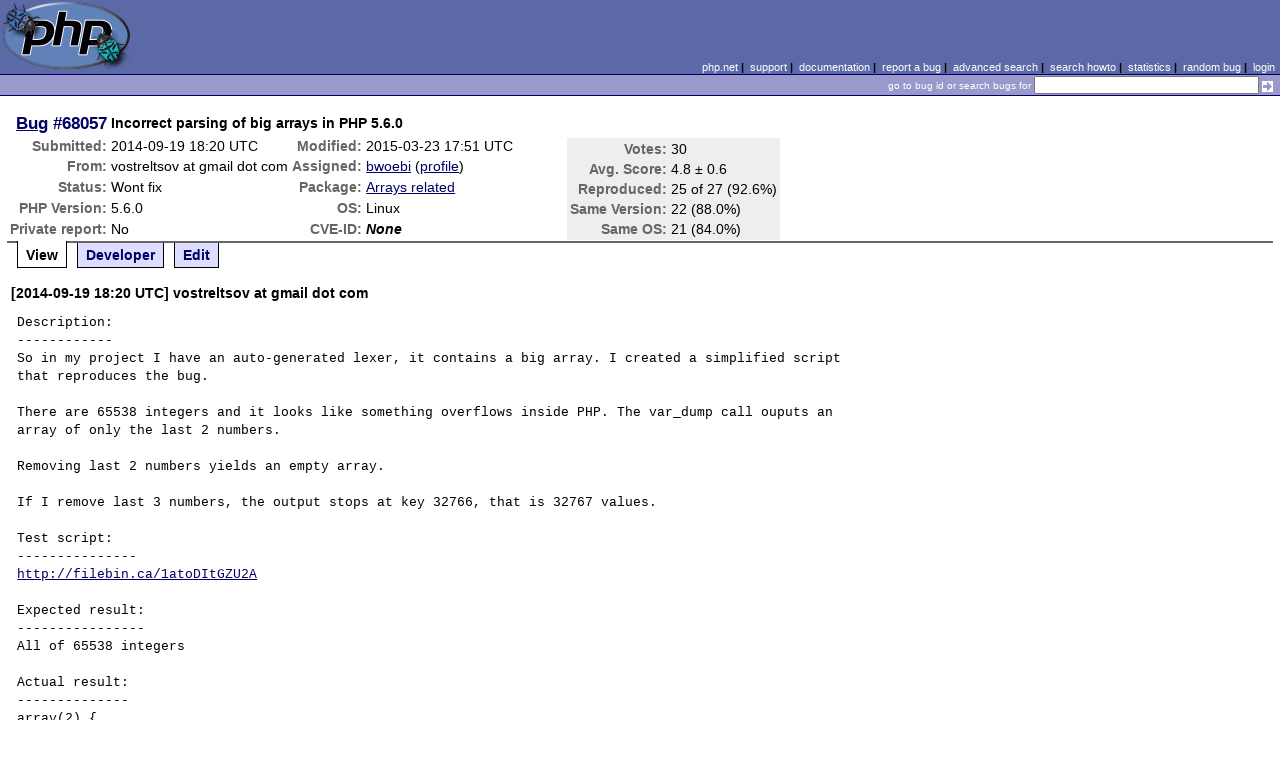

--- FILE ---
content_type: text/html; charset=UTF-8
request_url: https://bugs.php.net/bug.php?id=68057
body_size: 2923
content:
<!DOCTYPE html>
<html lang="en">
<head>
    <meta charset="utf-8">
    
        <link rel='alternate' type='application/rss+xml' title='Arrays related Bug #68057 - RDF' href='rss/bug.php?id=68057'>
        <link rel='alternate' type='application/rss+xml' title='Arrays related Bug #68057 - RSS 2.0' href='rss/bug.php?id=68057&format=rss2'>
        <base href="https://bugs.php.net/">
    <title>PHP :: Bug #68057 :: Incorrect parsing of big arrays in PHP 5.6.0</title>
    <link rel="shortcut icon" href="https://bugs.php.net/images/favicon.ico">
    <link rel="stylesheet" href="https://bugs.php.net/css/style.css">
</head>

<body>

<table id="top" class="head" cellspacing="0" cellpadding="0">
    <tr>
        <td class="head-logo">
            <a href="/"><img src="images/logo.png" alt="Bugs" vspace="2" hspace="2"></a>
        </td>

        <td class="head-menu">
            <a href="https://php.net/">php.net</a>&nbsp;|&nbsp;
            <a href="https://php.net/support.php">support</a>&nbsp;|&nbsp;
            <a href="https://php.net/docs.php">documentation</a>&nbsp;|&nbsp;
            <a href="report.php">report a bug</a>&nbsp;|&nbsp;
            <a href="search.php">advanced search</a>&nbsp;|&nbsp;
            <a href="search-howto.php">search howto</a>&nbsp;|&nbsp;
            <a href="stats.php">statistics</a>&nbsp;|&nbsp;
            <a href="random">random bug</a>&nbsp;|&nbsp;
            <a href="login.php">login</a>
        </td>
    </tr>

    <tr>
        <td class="head-search" colspan="2">
            <form method="get" action="search.php">
                <p class="head-search">
                    <input type="hidden" name="cmd" value="display">
                    <small>go to bug id or search bugs for</small>
                    <input class="small" type="text" name="search_for" value="" size="30">
                    <input type="image" src="images/small_submit_white.gif" alt="search" style="vertical-align: middle;">
                </p>
            </form>
        </td>
    </tr>
</table>

<table class="middle" cellspacing="0" cellpadding="0">
    <tr>
        <td class="content">
<div id="bugheader">
    <table id="details">
        <tr id="title">
            <th class="details" id="number"><a href="bug.php?id=68057">Bug</a>&nbsp;#68057</th>
            <td id="summary" colspan="5">Incorrect parsing of big arrays in PHP 5.6.0</td>
        </tr>
        <tr id="submission">
            <th class="details">Submitted:</th>
            <td style="white-space: nowrap;">2014-09-19 18:20 UTC</td>
            <th class="details">Modified:</th>
            <td style="white-space: nowrap;">2015-03-23 17:51 UTC</td>
            <td rowspan="6">

                <table id="votes">
                    <tr><th class="details">Votes:</th><td>30</td></tr>
                    <tr><th class="details">Avg. Score:</th><td>4.8 &plusmn; 0.6</td></tr>
                    <tr><th class="details">Reproduced:</th><td>25 of 27 (92.6%)</td></tr>
                    <tr><th class="details">Same Version:</th><td>22 (88.0%)</td></tr>
                    <tr><th class="details">Same OS:</th><td>21 (84.0%)</td></tr>
                </table>

            </td>
        </tr>

        <tr id="submitter">
            <th class="details">From:</th>
            <td>vostreltsov &#x61;&#116; gmail &#x64;&#111;&#x74; com</td>
            <th class="details">Assigned:</th>
            <td><a href="search.php?cmd=display&amp;assign=bwoebi">bwoebi</a> (<a href="https://people.php.net/bwoebi">profile</a>)</td>
        </tr>

        <tr id="categorization">
            <th class="details">Status:</th>
            <td>Wont fix</td>
            <th class="details">Package:</th>
            <td><a href="search.php?cmd=display&amp;package_name[]=Arrays+related">Arrays related</a></td>
        </tr>

        <tr id="situation">
            <th class="details">PHP Version:</th>
            <td>5.6.0</td>
            <th class="details">OS:</th>
            <td>Linux</td>
        </tr>

        <tr id="private">
            <th class="details">Private report:</th>
            <td>No</td>
            <th class="details">CVE-ID:</th>
            <td><em>None</em></td>
        </tr>
    </table>
</div>

<div class="controls">
<span id='control_0' class='control active'>View</span>
<span id='control_1' class='control'><a href='bug.php?id=68057&amp;edit=1'>Developer</a></span>
<span id='control_2' class='control'><a href='bug.php?id=68057&amp;edit=2'>Edit</a></span>
</div>
<div class="clear"></div>



<div class='comment type_comment' ><a name="1411150854">&nbsp;</a><strong>[2014-09-19 18:20 UTC] vostreltsov &#x61;&#116; gmail &#x64;&#111;&#x74; com</strong>
<pre class='note'>Description:
------------
So in my project I have an auto-generated lexer, it contains a big array. I created a simplified script that reproduces the bug.

There are 65538 integers and it looks like something overflows inside PHP. The var_dump call ouputs an array of only the last 2 numbers.

Removing last 2 numbers yields an empty array.

If I remove last 3 numbers, the output stops at key 32766, that is 32767 values.

Test script:
---------------
<a href="http://filebin.ca/1atoDItGZU2A" rel="nofollow">http://filebin.ca/1atoDItGZU2A</a>

Expected result:
----------------
All of 65538 integers

Actual result:
--------------
array(2) {
  [0]=&gt;
  int(0)
  [1]=&gt;
  int(0)
}

</pre>
</div><h2>Patches</h2>
<h2>Pull Requests</h2>
<h2 style="border-bottom:2px solid #666;margin-bottom:0;padding:5px 0;">History</h2><div id='comment_filter' class='controls comments'><span id='type_all' class='control active' onclick='do_comment(this);'>All</span><span id='type_comment' class='control ' onclick='do_comment(this);'>Comments</span><span id='type_log' class='control ' onclick='do_comment(this);'>Changes</span><span id='type_svn' class='control ' onclick='do_comment(this);'>Git/SVN commits</span><span id='type_related' class='control ' onclick='do_comment(this);'>Related reports</span>            </div>
            <div id='comments_view' style='clear:both;'>
<div class='comment type_comment' ><a name="1411151114">&nbsp;</a><strong>[2014-09-19 18:25 UTC] vostreltsov &#x61;&#116; gmail &#x64;&#111;&#x74; com</strong>
<pre class='note'>Forgot to mention that the problem appeared after upgrading from 5.5.X (don&#039;t remember the exact version) to 5.6.0.
</pre>
</div><div class='comment type_comment' ><a name="1411152328">&nbsp;</a><strong>[2014-09-19 18:45 UTC] mamontov &#x64;&#111;&#x74; dp &#x61;&#116; gmail &#x64;&#111;&#x74; com</strong>
<pre class='note'>Confirmed in Windows 8, using x86 non-thread-safe build.
</pre>
</div><div class='comment type_log' ><a name="1411152910">&nbsp;</a><strong>[2014-09-19 18:55 UTC] <a href="//people.php.net/nikic">nikic@php.net</a></strong>
<div class='log_note'><div class="changeset">
<span class="removed">-Status:      Open</span>
<span class="added">+Status:      Assigned</span>
<span class="removed">-Assigned To:</span>
<span class="added">+Assigned To: bwoebi</span>
</div></div></div><div class='comment type_comment' ><a name="1411152910">&nbsp;</a><strong>[2014-09-19 18:55 UTC] <a href="//people.php.net/nikic">nikic@php.net</a></strong>
<pre class='note'>Constant expression AST uses ushort child count in 5.6, which is overflowing here.
</pre>
</div><div class='comment type_comment' ><a name="1415953106">&nbsp;</a><strong>[2014-11-14 08:18 UTC] vostreltsov &#x61;&#116; gmail &#x64;&#111;&#x74; com</strong>
<pre class='note'>Any progress on this issue? Changing ushort to uint looks easy to do.
</pre>
</div><div class='comment type_related' ><a name="1416111828">&nbsp;</a><strong>[2014-11-16 04:23 UTC] <a href="//people.php.net/requinix">requinix@php.net</a></strong>
<pre class='note'>Related To: <a href='bug.php?id=68427'>Bug #68427</a>
</pre>
</div><div class='comment type_log' ><a name="1427133110">&nbsp;</a><strong>[2015-03-23 17:51 UTC] <a href="//people.php.net/bwoebi">bwoebi@php.net</a></strong>
<div class='log_note'><div class="changeset">
<span class="removed">-Status: Assigned</span>
<span class="added">+Status: Wont fix</span>
</div></div></div><div class='comment type_comment' ><a name="1427133110">&nbsp;</a><strong>[2015-03-23 17:51 UTC] <a href="//people.php.net/bwoebi">bwoebi@php.net</a></strong>
<pre class='note'>Fixing this is an ABI break (so not really possible for 5.6.x). It&#039;s fixed in master (PHP 7+) though.
</pre>
</div><div class='comment type_related' ><a name="1476455002">&nbsp;</a><strong>[2016-10-14 14:23 UTC] <a href="//people.php.net/requinix">requinix@php.net</a></strong>
<pre class='note'>Related To: <a href='bug.php?id=73321'>Bug #73321</a>
</pre>
</div></div>
        </td>
    </tr>
</table>

<script src='js/util.js'></script>
<script src='https://ajax.googleapis.com/ajax/libs/jquery/1.4.2/jquery.min.js'></script>
<script src="js/jquery.cookie.js"></script>
<script>
function do_comment(nd)
{
    $('#comment_filter > .control.active').removeClass("active");
    $(nd).addClass("active");

    $.cookie('history_tab', nd.id, { expires: 365 });

    if (nd.id == 'type_all') {
        $('#comments_view > .comment:hidden').show('slow');
    } else {
        $('#comments_view > .comment').each(function(i) {
            if ($(this).hasClass(nd.id)) {
                $(this).show('slow');
            } else {
                $(this).hide('slow');
            }
        });
    }
    return false;
}
</script>
<table class="foot" cellspacing="0" cellpadding="0">
    <tr>
        <td class="foot-bar" colspan="2">&nbsp;</td>
    </tr>

    <tr>
        <td class="foot-copy">
            <small>
                <a href="https://php.net/"><img src="images/logo-small.gif" align="left" valign="middle" hspace="3" alt="PHP"></a>
                <a href="https://php.net/copyright.php">Copyright &copy; 2001-2026 The PHP Group</a><br>
                All rights reserved.
            </small>
        </td>
        <td class="foot-source">
            <small>Last updated: Sat Jan 31 22:00:02 2026 UTC</small>
        </td>
    </tr>
</table>
</body>
</html>
